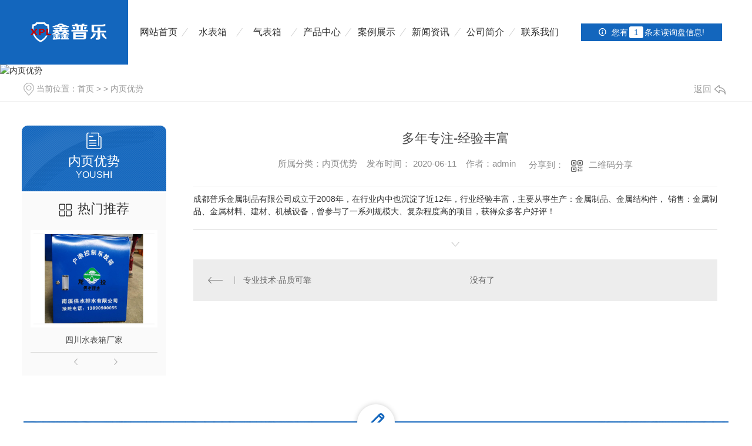

--- FILE ---
content_type: text/html; charset=utf-8
request_url: http://www.cdplgs.com/youshi/745017.html
body_size: 9817
content:
<!DOCTYPE html PUBLIC "-//W3C//DTD XHTML 1.0 Transitional//EN" "http://www.w3.org/TR/xhtml1/DTD/xhtml1-transitional.dtd">
<html xmlns="http://www.w3.org/1999/xhtml">
<head>
<meta http-equiv="Content-Type" content="text/html; charset=utf-8" />
<meta name="Copyright" content="All Rights Reserved btoe.cn" />
<meta http-equiv="X-UA-Compatible" content="IE=edge,chrome=1" />
<title>多年专注-经验丰富-成都普乐金属制品有限公司</title>
<meta name="keywords" content="内页优势" />
<meta name="description" content="成都普乐金属制品有限公司成立于2008年，在行业内中也沉淀了近12年，行业经验丰富，主要从事生产：金属制品、金属结构件， 销售：金属制品、金属材料、建材、机械设备，曾参与了一系列规模大、复杂程度高的项目，获得众多客户好评！" />
<link href="/templates/pc_wjdh/css/css.css" rel="stylesheet" type="text/css" />
<link rel="stylesheet" type="text/css" media="screen" href="/templates/pc_wjdh/css/bootstrap.min.css" />
<link rel="stylesheet" type="text/css" media="screen" href="/templates/pc_wjdh/css/swiper-3.4.2.min.css" />
<link rel="stylesheet" type="text/css" media="screen" href="/templates/pc_wjdh/css/common.css" />
<script src="/templates/pc_wjdh/js/n/baidupush.js"></script>
<meta name="baidu-site-verification" content="bTRmLf8mrO" />
<body>
<div class="t_back"></div>
<!-- 导航 -->
<div class="nav_xiala_xx" id="fixedNav">
	<div class="w1200">
    	<h1><a href="/"><img src="http://img.dlwjdh.com/upload/9781/200427/b36f6695473bc274f6437c6788ee5527@193X51.png" alt="成都普乐金属制品有限公司" class="logo" /></a></h1>
        <div class="topxunpan">
        	<div class="thisxp">
        		<div class="xp" id="xunpanText" data-tiptitle="请您登录网站后台查看！">
        			<img src="/templates/pc_wjdh/images/ico_message.png" alt="询盘信息">
        			您有<i class="k_xunpan">1</i>条未读询盘信息!
        			<div id="xunpantip" class="" style="top: 40px;">请您登录网站后台查看！</div>
        		</div>
        	</div>
        </div>
		<ul class="nav_yiji">
			
			<li>
			  
			  <a href="/" class="one" title="网站首页">网站首页</a></li>
			
			<li>
			  
			  <a href="/p1/"  title="水表箱"  class="one" >水表箱</a>
			  
			</li>
			
			<li>
			  
			  <a href="/p2/"  title="气表箱"  class="one" >气表箱</a>
			  
			</li>
			
			<li>
			  
			  <a href="/products/"  title="产品中心"  class="one" >产品中心</a>
			  
			  <div class="nav_erji">
				<div class="jz">
				  <div class="hd">
					<ul>
					  <!-- 注意：这里的li数量和下面class='main'的数量要一样 -->
					  
					  <li class="on"><a href="/p1/" title="水表箱">水表箱</a></li>
					  
					  <li><a href="/p2/" title="气表箱">气表箱</a></li>
					  
					  <li><a href="/p3/" title="保温水表箱">保温水表箱</a></li>
					  
					  <li><a href="/p4/" title="钢制书架">钢制书架</a></li>
					  
					</ul>
				  </div>
				  <div class="bd">
					
					<div class="main">
					  <ul>
						
						<li> <a href="/p1/752794.html" class="img"><img src="http://img.dlwjdh.com/upload/9781/200615/d68d70e5d53e9686c2443915940cbc9c.jpg" alt="四川水表箱厂家" /></a> <a href="/p1/752794.html" class="name">四川水表箱厂家</a> </li>
						
						<li> <a href="/p1/752793.html" class="img"><img src="http://img.dlwjdh.com/upload/9781/200615/c20bd99f3d87d972b990fb76b3d46927.jpg" alt="四川水表箱" /></a> <a href="/p1/752793.html" class="name">四川水表箱</a> </li>
						
						<li> <a href="/p1/752905.html" class="img"><img src="http://img.dlwjdh.com/upload/9781/200615/bcd91ccb83703186121d9f77ef449e17.jpg" alt="重庆水表箱" /></a> <a href="/p1/752905.html" class="name">重庆水表箱</a> </li>
						
						<li> <a href="/p1/752903.html" class="img"><img src="http://img.dlwjdh.com/upload/9781/200615/22856d011568f9c154f48cbd6d02d71f.jpg" alt="云南水表箱销售" /></a> <a href="/p1/752903.html" class="name">云南水表箱销售</a> </li>
						
					  </ul>
					</div>
					
					<div class="main">
					  <ul>
						
						<li> <a href="/p2/752918.html" class="img"><img src="http://img.dlwjdh.com/upload/9781/200615/0369311e5a60a4e64b17ec3a8c0df0ab.jpg" alt="四川气表箱销售" /></a> <a href="/p2/752918.html" class="name">四川气表箱销售</a> </li>
						
						<li> <a href="/p2/752917.html" class="img"><img src="http://img.dlwjdh.com/upload/9781/200615/ebd6ba0e68b41f66ed6207988b8b5fe2.jpg" alt="四川气表箱" /></a> <a href="/p2/752917.html" class="name">四川气表箱</a> </li>
						
						<li> <a href="/p2/752921.html" class="img"><img src="http://img.dlwjdh.com/upload/9781/200615/9d0e0add2d217d5c0a03561c0a8f72f6.jpg" alt="云南气表箱" /></a> <a href="/p2/752921.html" class="name">云南气表箱</a> </li>
						
						<li> <a href="/p2/752919.html" class="img"><img src="http://img.dlwjdh.com/upload/9781/200615/d32640632d321c276c0b736d95d143ac.jpg" alt="贵州气表箱" /></a> <a href="/p2/752919.html" class="name">贵州气表箱</a> </li>
						
					  </ul>
					</div>
					
					<div class="main">
					  <ul>
						
						<li> <a href="/p3/752925.html" class="img"><img src="http://img.dlwjdh.com/upload/9781/200615/ac2dfe4a71b164e999b559fa4f8beaa3.jpg" alt="四川保温水表箱厂家" /></a> <a href="/p3/752925.html" class="name">四川保温水表箱厂家</a> </li>
						
						<li> <a href="/p3/752923.html" class="img"><img src="http://img.dlwjdh.com/upload/9781/200615/6d3a30e2d2b72732b67a108a5b6b966e.jpg" alt="四川保温水表箱" /></a> <a href="/p3/752923.html" class="name">四川保温水表箱</a> </li>
						
						<li> <a href="/p3/752930.html" class="img"><img src="http://img.dlwjdh.com/upload/9781/200615/f7ba1d99f83ce73232c043b57d68f796.jpg" alt="重庆保温水表箱" /></a> <a href="/p3/752930.html" class="name">重庆保温水表箱</a> </li>
						
						<li> <a href="/p3/752927.html" class="img"><img src="http://img.dlwjdh.com/upload/9781/200615/893498bf2b199a5434ed213899d99f16.jpg" alt="成都保温水表箱" /></a> <a href="/p3/752927.html" class="name">成都保温水表箱</a> </li>
						
					  </ul>
					</div>
					
					<div class="main">
					  <ul>
						
						<li> <a href="/p4/752936.html" class="img"><img src="http://img.dlwjdh.com/upload/9781/200615/6c2d0daa532fdfdb2615e2a9b50820cd.jpg" alt="四川钢制书架定制" /></a> <a href="/p4/752936.html" class="name">四川钢制书架定制</a> </li>
						
						<li> <a href="/p4/752932.html" class="img"><img src="http://img.dlwjdh.com/upload/9781/200615/526f6b07c1dcbb86c9e0597c3d0aa94f.jpg" alt="四川钢制书架" /></a> <a href="/p4/752932.html" class="name">四川钢制书架</a> </li>
						
						<li> <a href="/p4/752934.html" class="img"><img src="http://img.dlwjdh.com/upload/9781/200615/18add8613b965c23a079eec0d611fa89.jpg" alt="四川钢制书架厂家" /></a> <a href="/p4/752934.html" class="name">四川钢制书架厂家</a> </li>
						
					  </ul>
					</div>
					
				  </div>
				</div>
			  </div>
			  
			</li>
			
			<li>
			  
			  <a href="/case/"  title="案例展示"  class="one" >案例展示</a>
			  
			</li>
			
			<li>
			  
			  <a href="/news/"  title="新闻资讯"  class="one" >新闻资讯</a>
			  
			  <div class="nav_erji">
				<div class="jz">
				  <div class="hd">
					<ul>
					  <!-- 注意：这里的li数量和下面class='main'的数量要一样 -->
					  
					  <li class="on"><a href="/meitibaodao/" title="公司新闻">公司新闻</a></li>
					  
					  <li><a href="/yyxw/" title="行业新闻">行业新闻</a></li>
					  
					</ul>
				  </div>
				  <div class="bd">
					
					<div class="main">
					  
					  <a href="/meitibaodao/2091818.html" class="xw"> <span class="title">专业保温水表箱厂家，服务四川市场</span> <span class="desc">气表箱生产加工专业保温水表箱是一种具有保温、防冻、防盗等特点的设备，广泛应用于供热供暖系统中。而在四川市场，需要选择一家值得信赖的保温水表箱厂家才能..产品的质量与服务。作为一家专业保温水表箱厂家，我们致力于提供高品质的产品与..的服务。首先，我们注重产品的质量和性能。我们采用...的生产技术和材料，..产品的稳定性和...</span> </a>
					  
					  <a href="/meitibaodao/2081685.html" class="xw"> <span class="title">四川优质保温水表箱厂家推荐</span> <span class="desc">四川保温水表箱厂家作为建筑业中必不可少的设备之一，水表箱对于房屋的保温、隔热和防水具有重要作用。而在市场上，四川地区也涌现出了一批..保温水表箱厂家，为广大消费者提供高品质的产品。首先，四川康辉实业有限公司是一家专注于生产水表箱的公司，其产品在市场上拥有良好的口碑和信誉。该公司以高品质的原材料和..的工艺制造出的水表箱...</span> </a>
					  
					  <a href="/meitibaodao/2075477.html" class="xw"> <span class="title">四川知名保温水表箱厂家推荐</span> <span class="desc">四川工作台首先，您需要研究四川地区的保温水表箱厂家，并选择其中一家进行推荐。在研究过程中，您应该考虑以下因素：1. 公司历史和背景；2. 生产设备和工艺；3. 产品质量和性能；4. 客户服务和售后支持...</span> </a>
					  
					  <a href="/meitibaodao/2071691.html" class="xw"> <span class="title">关于四川钢制货架的知识点你了解多少？</span> <span class="desc">四川钢制货架由于木纹颜色的多样性、钢制结构的组合的简易性等特点，在进口食品店店、红酒展示、超市、十元百货，母婴用品店等场所应用越来越多。而且很多人对于钢木货架都有各自的审美需要和性能要求，这就需要有专...</span> </a>
					  
					  <a href="/meitibaodao/2062898.html" class="xw"> <span class="title">一文了解成都工作台的分类及应用</span> <span class="desc">下面随小编了解一下成都工作台的分类及应用。一、工作台应用工厂工作台适合于模具、钳工、检测、维修、组装等各种不同应用场合，具有良好的耐腐蚀性，耐脏性，抗冲击性和承重能力强。台面经特殊处理，具有防腐、抗冲...</span> </a>
					  
					  <a href="/meitibaodao/2049619.html" class="xw"> <span class="title">四川钢制书架如何选择</span> <span class="desc">钢制书架的应用场景：常用于在企事业单位和院校的图书馆、资料室、档案室等对文件、资料、图书、物品的存放分类使用。钢制书架的制作工艺：采用优 质冷轧钢板，数控设备切割成型，钢架表面经过脱脂、除锈抛光、磷化...</span> </a>
					  
					</div>
					
					<div class="main">
					  
					  <a href="/yyxw/1758155.html" class="xw"> <span class="title">挑选四川钢制书架应注意些什么？</span> <span class="desc">钢书书架采用冷轧钢板材料，然后通过一系列数控加工技术，如设备切割、模具成型等。不仅耐腐蚀、实用，钢制书架藏书量大，占地面积小，拆装方便，使用寿命强，那选购四川钢制书架应需要注意什么?首先要注意四川钢制书架的尺寸，市场上有不同的尺寸。消费者应该根据自己的摆放位置选择相应的尺寸，否则会造成一定的空间浪费。购买钢制书架时，要...</span> </a>
					  
					  <a href="/yyxw/1531435.html" class="xw"> <span class="title">关于玻璃钢水表箱的应用及优势</span> <span class="desc">玻璃钢SMC水表箱是常用的民用基础设备设施，广泛应用于乡镇、大中小城市的民用基础建设中。优点：整体密封、无渗漏、耐腐蚀的性能，具有重量轻、施工方便、使用方便、强度高、耐冲击、抗压荷载大、寿命长、维护简...</span> </a>
					  
					  <a href="/yyxw/752024.html" class="xw"> <span class="title">关于四川工作台的优点及作用，您了解多少？</span> <span class="desc">钢制的四川工作台是为工厂的组装、生产、维修、操作等工作而专门设计。桌面经特殊处理，具有防腐、抗冲击力强等特性,多种桌面的选择，可配合不同的使用要求。所配置的抽屉、柜门方便使用者存储工具。桌角上预留电源...</span> </a>
					  
					</div>
					
				  </div>
				</div>

			  </div>
			  
			</li>
			
			<li>
			  
			  <a href="/aboutus/"  title="公司简介"  class="one" >公司简介</a>
			  
			</li>
			
			<li>
			  
			  <a href="/contact/"  title="联系我们"  class="one" >联系我们</a>
			  
			</li>
			
		</ul>
	</div>
</div>
<!-- mbanner -->

<div class="mbanner col-lg-12 col-md-12">
  <div class="row">
    
    <img src="" alt="内页优势">
    
  </div>
</div>
<div class="clearboth"></div>

<!-- caseMenu -->
<div class="caseMenuTop">
  <div class="container">
    <div class="row">
      <div class="caseMenuL col-lg-9 col-md-9 col-sm-9 col-xs-9"> <i><img src="/templates/pc_wjdh/img/locationIco.png" alt="当前位置"></i>
        当前位置：<a href="/">首页</a>&nbsp;&gt;&nbsp;&gt;&nbsp;<a href="/youshi/">内页优势</a>
      </div>
      <div class="caseMenuR col-xs-3 col-sm-3 col-md-3 col-lg-3"> <i class="text-right"><a href="javascript:;" onClick="javascript :history.back(-1);">返回<img src="/templates/pc_wjdh/img/ca1.png" alt="返回"></a></i> </div>
      <div class="clearboth"></div>
    </div>
  </div>
</div>
<div class="clearboth"></div>
<div class="proList">
  <div class="container">
    <div class="row">
      <div class=" proListL  col-xs-12 col-lg-2-0 ">
        <div class="proListTop">
          
          <img src="/templates/pc_wjdh/img/proL.png" alt="内页优势" class="proBg">
          <div class="prouctsTitle"> <img src="/templates/pc_wjdh/img/news2Ico.png" alt="内页优势" class="pro-ico">
            <h3>内页优势</h3>
            <p>youshi</p>
          </div>
          
        </div>
        <div class="row">
          <div class="news_classify">
            <ul>
              
            </ul>
          </div>
        </div>
        <div class="row">
          <div class="proHot"> <i><img src="/templates/pc_wjdh/img/proHotIco.png" alt="热门推荐">热门推荐</i>
            <div class="proList_sort">
              <div class="swiper-container proList_sort1">
                <ul class="swiper-wrapper">
                  
                  <li class="swiper-slide col-xs-12 col-sm-12 col-md-12 col-lg-12"> <a href="/p1/752794.html" class="proHotimg"><img src="http://img.dlwjdh.com/upload/9781/200615/d68d70e5d53e9686c2443915940cbc9c.jpg" alt="四川水表箱厂家"></a> <a href="/p1/752794.html" class="proHot_txt">四川水表箱厂家</a> </li>
                  
                  <li class="swiper-slide col-xs-12 col-sm-12 col-md-12 col-lg-12"> <a href="/p2/752918.html" class="proHotimg"><img src="http://img.dlwjdh.com/upload/9781/200615/0369311e5a60a4e64b17ec3a8c0df0ab.jpg" alt="四川气表箱销售"></a> <a href="/p2/752918.html" class="proHot_txt">四川气表箱销售</a> </li>
                  
                  <li class="swiper-slide col-xs-12 col-sm-12 col-md-12 col-lg-12"> <a href="/p3/752925.html" class="proHotimg"><img src="http://img.dlwjdh.com/upload/9781/200615/ac2dfe4a71b164e999b559fa4f8beaa3.jpg" alt="四川保温水表箱厂家"></a> <a href="/p3/752925.html" class="proHot_txt">四川保温水表箱厂家</a> </li>
                  
                  <li class="swiper-slide col-xs-12 col-sm-12 col-md-12 col-lg-12"> <a href="/p4/752936.html" class="proHotimg"><img src="http://img.dlwjdh.com/upload/9781/200615/6c2d0daa532fdfdb2615e2a9b50820cd.jpg" alt="四川钢制书架定制"></a> <a href="/p4/752936.html" class="proHot_txt">四川钢制书架定制</a> </li>
                  
                </ul>
                <!-- Add Arrows -->
                <div class="pro-next col-xs-6 col-sm-6 col-md-6 col-lg-6"><img src="/templates/pc_wjdh/img/proLL.png" alt="左"></div>
                <div class="pro-prev col-xs-6 col-sm-6 col-md-6 col-lg-6"><img src="/templates/pc_wjdh/img/proLr.png" alt="右"></div>
              </div>
            </div>
          </div>
        </div>
      </div>
      <div class="proListR  col-xs-12  col-lg-8-0 ">
        <div class="newsdetails col-xs-12 col-sm-12 col-md-12 col-lg-12">
          <div class="caseCenter">
            <div class="caseCmenu">
              <h3>多年专注-经验丰富</h3>
              <span class="casemfx"> 所属分类：内页优势 &nbsp;&nbsp;
              
              
              
              发布时间：
              2020-06-11
              &nbsp;&nbsp;
              
              
              
              作者：admin
              <div class="bdsharebuttonbox"> <i>&nbsp;&nbsp;分享到：</i> <a href="#" class="bds_more" data-cmd="more"></a> <a href="#" class="bds_sqq" data-cmd="sqq" title="分享到QQ好友"></a> <a href="#" class="bds_weixin" data-cmd="weixin" title="分享到微信"></a> &nbsp;&nbsp; </div>
              <a href="#" class="scan" title="二维码分享">二维码分享
              <div id="qrcode" style="display: none"> </div>
              </a> </span> </div>
            <div class="caseContainer"> 成都普乐金属制品有限公司成立于2008年，在行业内中也沉淀了近12年，行业经验丰富，主要从事生产：金属制品、金属结构件， 销售：金属制品、金属材料、建材、机械设备，曾参与了一系列规模大、复杂程度高的项目，获得众多客户好评！ </div>
            <div class="caseTab">
              <ul>
                <li class="col-xs-6 col-sm-6 col-md-6"> <a href="/youshi/745020.html">专业技术·品质可靠</a> </li>
                <li class="col-xs-6 col-sm-6 col-md-6"> 没有了 </li>
              </ul>
            </div>
          </div>
        </div>
      </div>
    </div>
  </div>
</div>
<script src="/templates/pc_wjdh/js/n/jquery.min.js"></script>
<script src="/templates/pc_wjdh/js/n/bootstrap.min.js"></script>
<script src="/templates/pc_wjdh/js/n/swiper-3.4.2.min.js"></script>
<script src="/templates/pc_wjdh/js/n/rem.min.js"></script>
<script src="/templates/pc_wjdh/js/n/qrcode.js"></script>
<div class="footer">
	<div class="ly">
    	<i></i>
        <h4>在线留言</h4>
        <div class="form">
        	<p><input id="userName" type="" name="name" class="name" value="姓名：" onFocus="value=''" onBlur="if(!value)value=defaultValue"></p>
        	<p><input id="userPhone" type="" name="tel" class="tel" value="电话：" onFocus="value=''" onBlur="if(!value)value=defaultValue"></p>
        	<p><textarea id="content" class="textarea" onBlur="if(this.innerHTML==''){this.innerHTML='留言：';this.style.color='#fff;'}" style="color:#fff;" onFocus="if(this.innerHTML=='留言：'){this.innerHTML='';this.style.color='#fff;'}">留言：</textarea></p>
        	<p>
        		<input id="codeText" type="txt" name="" class="codeText" value="验证码：" onFocus="value=''" onBlur="if(!value)value=defaultValue">
        		<img src="/api/message.ashx?action=code" id="imgCode" class="imgCode">
        	</p>
        	<div class="tj"><button id="btn" class="btn">· 提交 ·</button></div>    
        </div>
	</div>
	<div class="center">
    	<div class="left">
        	<ul>
        		<li>
        			<p>产品中心</p>
        			
					<a href="/p1/" title="水表箱">水表箱</a>
					
					<a href="/p2/" title="气表箱">气表箱</a>
					
					<a href="/p3/" title="保温水表箱">保温水表箱</a>
					
					<a href="/p4/" title="钢制书架">钢制书架</a>
					
        		</li>
        		<li>
        			<p>直通车</p>
        			
					<a href="/gzhj/" title="四川钢制货架">四川钢制货架</a>
					
					<a href="/p3/" title="四川保温水表箱">四川保温水表箱</a>
					
					<a href="/p2/" title="四川气表箱">四川气表箱</a>
					
					<a href="/p1/" title="四川水表箱">四川水表箱</a>
					
        		</li>
        		<li>
        			<p>新闻资讯</p>
        			
					<a href="/meitibaodao/" title="公司新闻">公司新闻</a>
					
					<a href="/yyxw/" title="行业新闻">行业新闻</a>
					
					<a href="/question/" title="常见问题">常见问题</a>
					
					<a href="/aktuelle/" title="时事聚焦">时事聚焦</a>
					
        		</li>
        		<li>
        			<p>关于我们</p>
        			
					<a href="/aboutus/" title="公司简介">公司简介</a>
					
					<a href="/album/" title="厂区风貌">厂区风貌</a>
					
					<a href="/witness/" title="团队风采">团队风采</a>
					
					<a href="/honor/" title="荣誉资质">荣誉资质</a>
					
        		</li>
        	</ul>
            <h5>13730862416 &nbsp;&nbsp; 13730862416</h5>
        </div>
    	<div class="mid">
        	<div class="bx">
            	<p>地址：</p>
            	<p>成都市金牛区西华大道116号</p>
            </div>
        	<div class="bx">
            	<p>邮箱:</p>
            	<p>1986320003@qq.com</p>
            </div>
            <div class="copy">
    			<p>Copyright &copy; 2020 成都普乐金属制品有限公司 版权所有</p>
                <p>
                	备案号：<a href="http://beian.miit.gov.cn" target="_blank" title="蜀ICP备20016355号-1" rel="nofollow">蜀ICP备20016355号-1</a> &nbsp;<a href="/sitemap.html" title="网站地图">网站地图</a> <a href="/rss.xml" title="RSS">RSS</a> <a href="/sitemap.xml" title="XML">XML</a>&nbsp;&nbsp;&nbsp;&nbsp;<a href="/city_chengdu/" title="成都" class="wjdh_city">成都</a>&nbsp;&nbsp;<a href="/city_sichuan/" title="四川" class="wjdh_city">四川</a>&nbsp;&nbsp;<a href="/city_zhongqing/" title="重庆" class="wjdh_city">重庆</a>
                </p>
        		<p>技术支持：<script src="/api/message.ashx?action=jjzc"></script> &nbsp;&nbsp;<a href="http://www.wjdhcms.com" target="_blank" rel="external nofollow" title=""><img class="wjdh-ico1" src="http://img.dlwjdh.com/upload/7.png" width="99px" height="18px" title="万家灯火" alt="万家灯火"></a>&nbsp;&nbsp; <a href="http://trust.wjdhcms.com/#/pc?url=www.cdplgs.com" target="_blank" rel="external nofollow"><img  class="wjdh-ico2" src=http://img.dlwjdh.com/upload/trust/1.png></a>&nbsp;&nbsp; <script type="text/javascript">var cnzz_protocol = (("https:" == document.location.protocol) ? " https://" : " http://");document.write(unescape("%3Cspan id='cnzz_stat_icon_1278982850'%3E%3C/span%3E%3Cscript src='" + cnzz_protocol + "s11.cnzz.com/stat.php%3Fid%3D1278982850%26show%3Dpic' type='text/javascript'%3E%3C/script%3E"));</script></p>
            </div>
        </div>
        <div class="ewm">
        	<div class="img"><img src="http://img.dlwjdh.com/upload/9781/200611/f04202ccd3ff1828596600d0ab0e6cf9@260X260.jpg" alt="扫一扫" /></div>
        	<p>公众号二维码</p>
        </div>
    </div>
	<div class="links">
    	<div class="bt">友情链接/links</div>
        <div class="link">
        	
        </div>
	</div>    
</div>

<!--全局使用js，请放于footer-->
<script src="/templates/pc_wjdh/js/nav.js"></script>

<script type="text/javascript" src="http://tongji.wjdhcms.com/js/tongji.js?siteid=9d3d9b8861c97e6bb5992d51d3232f8b"></script><script type="text/javascript" src="http://cdplgs.s1.dlwjdh.com/upload/9781/kefu.js?color=1366bd"></script>
<script src="/templates/pc_wjdh/js/n/base.js" type="text/javascript" charset="utf-8"></script>

<script src="/templates/pc_wjdh/js/n/common.js"></script>
<script src="/templates/pc_wjdh/js/n/color.js?color=#1366bd&rgba=19,102,189"></script>
</body>
</html>


--- FILE ---
content_type: text/css
request_url: http://www.cdplgs.com/templates/pc_wjdh/css/css.css
body_size: 4200
content:
/*-----------------------------------------------------------*/

/*copyright by 动力无限  www.btoe.cn*/

/*邮箱 btoe@btoe.cn*/

/*合作电话 400-0599-360*/

/*版权所有违者必究*/

/*-----------------------------------------------------------*/





/*Generated by wjdhcms 3.0 */

@charset "utf-8";



::-webkit-scrollbar {

    width: 8px;

    height: 8px;

    background-color: #F5F5F5;

}



::-webkit-scrollbar-track {

    border-radius: 10px;

    background-color: #E2E2E2;

}

button{outline:none;}

::-webkit-scrollbar-thumb {

    border-radius: 10px;

    -webkit-box-shadow: inset 0 0 6px rgba(0, 0, 0, .3);

    box-shadow: inset 0 0 6px rgba(0, 0, 0, .3);

    background-color: #555;

}



 ::selection {

	background-color: #1366bd;

	color: #fff;

}



::-moz-selection {

	background-color: #1366bd;

	color: #fff;

}



::-webkit-selection {

	background-color: #1366bd;

	color: #fff;

}

* {

    padding: 0;

    margin: 0;

    font-family: 'Microsoft YaHei', arial, helvetica, clean, sans-serif;

}



body {

    font: 14px/1.231 'Microsoft YaHei', arial, helvetica, clean, sans-serif;

    color: #333;

    margin: 0;

    line-height: 1.5;

}

*:before, *:after {

    box-sizing: content-box;

}

:focus {

    outline: 1;

}



article,

aside,

canvas,

details,

figcaption,

figure,

footer,

header,

hgroup,

menu,

nav,

section,

summary {

    display: block;

}



a {

    color: #333;

    text-decoration: none;

}



a:link,

a:hover,

a:active,

a:visited {

    text-decoration: none;

}



ins {

    background-color: #ff9;

    color: #000;

    text-decoration: none;

}



mark {

    background-color: #ff9;

    color: #000;

    font-style: italic;

    font-weight: bold;

}



del {

    text-decoration: line-through;

}



table {

    border-collapse: collapse;

    border-spacing: 0;

}



hr {

    display: block;

    height: 1px;

    border: 0;

    border-top: 1px solid #cccccc;

    margin: 1em 0;

    padding: 0;

}



input,

select {

    vertical-align: middle;

}



li,

ul {

    list-style-type: none;

}



img {

    border: none;

}

input,textarea {

    outline: 0;

    border: 0;

    resize: none;

}







h1,

h2,

h3,

h4,

h5,

h6,

dl,

dd,

dt,

i,

em {

    font-weight: normal;

    font-style: normal;

}

.fixedNav {

    position: fixed;

    top: 0px;

    left: 0px;

    width: 100%;

    z-index: 100000;

    _position: absolute;

    _top: expression(eval(document.documentElement.scrollTop));

   box-shadow: 0px 10px 12px rgba(0,0,0,.1);

}







html{

        cursor: url(../images/cur.png),

        default;

}



a{

   cursor: url(../images/Acur.png),

   default ;

}



textarea{

    animation: animated 1s infinite;

    -moz-animation: animated 1s infinite;

    -webkit-animation: animated 1s infinite;

    -o-animation: animated 1s infinite;

 

}



input[type="text"]{

     animation: animated 1s infinite;

    -moz-animation: animated 1s infinite;

    -webkit-animation: animated 1s infinite;

    -o-animation: animated 1s infinite;

}

input[type="button"]

{

   cursor: url(../images/Acur.png),

   default  !important;

}



@keyframes animated {

    0% {

        cursor: url('../images/Pcuro1.png'),

        auto;

    }



    8.8% {

        cursor: url('../images/Pcuro2.png'),

            auto;

    }



    17.6% {

        cursor: url('../images/Pcuro3.png'),

            auto;

    }



    26.4% {

        cursor: url('../images/Pcuro4.png'),

            auto;

    }



    35.2% {

        cursor: url('../images/Pcuro5.png'),

            auto;

    }



    44% {

        cursor: url('../images/Pcuro6.png'),

            auto;

    }



    52.8% {

        cursor: url('../images/Pcuro7.png'),

            auto;

    }



    61.6% {

        cursor: url('../images/Pcuro8.png'),

            auto;

    }



    70.4% {

        cursor: url('../images/Pcuro9.png'),

            auto;

    }



    79.2% {

        cursor: url('../images/Pcuro10.png'),

            auto;

    }



    88% {

        cursor: url('../images/Pcuro11.png'),

            auto;

    }



    100% {

        cursor: url('../images/Pcuro12.png'),

            auto;

    }



    

}



button{outline:none;}



.t_back{width:100%;height:0.1px;}

/* 询盘信息 */
.topxunpan{width:auto;height:30px;margin:40px 0 40px 2%;padding:0 30px;float:right;text-align:center;position:relative;background:#1366bd;box-sizing:content-box;}

.thisxp{width:100%;height: auto;margin:0 auto;}

.topxunpan .xp {position: relative;float: right;width:auto;line-height:30px;color: #fff;font-size: 14px;cursor: pointer;}

.topxunpan .xp img {margin:8px 5px 0 0; vertical-align:top !important;}

.topxunpan .xp i {display:inline-block;width:24px;height:20px;line-height:20px;margin:0 2px;text-align:center;background:#fff;color:#1366bd;border-radius:3px;box-sizing: border-box;}

.topxunpan .xp #xunpantip {z-index: 999;position: absolute;top: 35px;left: 50%;width: 180px;height: 30px;line-height: 30px;text-align: center;color: #fff;font-size: 14px;-webkit-transform: translateX(-50%) scale(0);-moz-transform: translateX(-50%) scale(0);-o-transform: translateX(-50%) scale(0);-ms-transform: translateX(-50%) scale(0);transform: translateX(-50%) scale(0);-webkit-transition: transform .4s, opacity .4s;-moz-transition: transform .4s, opacity .4s;-o-transition: transform .4s, opacity .4s;-ms-transition: transform .4s, opacity .4s;transition: transform .4s, opacity .4s;background-color: #1366bd;border-radius: 4px;opacity: 0;font-weight: bold;box-shadow: 5px 5px 2px #dfdfdf;}

.topxunpan .xp #xunpantip::after {content: '';position: absolute;top: -16px;left: 50%;width: 0;height: 0;-webkit-transform: translateX(-50%); -moz-transform: translateX(-50%); -o-transform: translateX(-50%); -ms-transform: (-50%); transform: translateX(-50%); border: 8px solid transparent;border-bottom-color: #1366bd;}

.topxunpan .xp #xunpantip.xunpantextactive {-webkit-transform: translateX(-50%) scale(1); -moz-transform: translateX(-50%) scale(1); -o-transform: translateX(-50%) scale(1); -ms-transform: translateX(-50%) scale(1); transform: translateX(-50%) scale(1); opacity: 1;}

.topxunpan i {font-weight: normal;font-style: normal;}



/* 导航开始css */
.nav_xiala_xx{width:100%;height:110px;background:#fff;position:relative;z-index:999;}

.nav_xiala_xx::before{content:'';width:17%;height:110px;background:#1366bd;position:absolute;top:0;left:0;z-index:-1;}

.nav_xiala_xx .w1200{width:92%;margin:0 auto;height:110px;position:relative;}

.nav_xiala_xx h1{width:11%;height:52px;margin:0;padding:29px 0;box-sizing:content-box;float:left;}

.nav_xiala_xx h1 a{display:block;height:52px;vertical-align:middle;}

.nav_xiala_xx h1 .logo{
	position: relative;

    max-height: 100%;

    max-width: 100%;

    width: auto;

    height: auto;

    top: 50%;

    left: 50%;

    -webkit-transform: translateX(-50%) translateY(-50%);

    transform: translateX(-50%) translateY(-50%);
}


.nav_xiala_xx .w1200 .nav_yiji{width:63%;height:110px;float:right;}

.nav_xiala_xx .w1200 .nav_yiji > li{width:12.5%;height:110px;text-align:center;margin-right:0;float:left;position:relative;}

.nav_xiala_xx .w1200 .nav_yiji > li:last-child{margin-right:0;}

.nav_xiala_xx .w1200 .nav_yiji > li::after{content:'';width:11px;height:14px;background:url(../images/nav_xian.png);position:absolute;top:48px;right:-4px; z-index: 9}

.nav_xiala_xx .w1200 .nav_yiji > li:last-child::after{content:''; background:none;}

.nav_xiala_xx .w1200 .nav_yiji > li .one{width:100%;height:110px;line-height:110px;display:block;text-align:center;font-size:16px;color:#333;position:relative;z-index:0;-webkit-transition:all .5s;transition:all .5s;}

.nav_xiala_xx .w1200 .nav_yiji > li .one::before{content:'';width:0;height:4px;background:#1366bd;position:absolute;top:75px;left:20%;-webkit-transition:all .5s;transition:all .5s;}

.nav_xiala_xx .w1200 .nav_yiji > li:hover .one::before{content:'';width:60%;height:4px;background:#1366bd;position:absolute;top:75px;left:20%;-webkit-transition:all .5s;transition:all .5s;}

.nav_xiala_xx .w1200 .nav_yiji > li.active .one{color:#1366bd;font-weight:bold;-webkit-transition:all .5s;transition:all .5s;}

.nav_xiala_xx .w1200 .nav_yiji > li.active .one::before{content:'';width:60%;height:4px;background:#1366bd;position:absolute;top:75px;left:20%;}

.nav_xiala_xx .w1200 .nav_yiji > li:hover .one{color:#1366bd;font-weight:bold;-webkit-transition:all .5s;transition:all .5s;}

.fixedNav .w1200 .nav_yiji > li{width:12.5%;}

.nav_erji{width:100%;height:auto;background:#f2f2f2;position:absolute;padding:40px 0;z-index:110;overflow:hidden;box-sizing:content-box;left:0;top:110px;display:none;}

.fixedNav .nav_erji{top:110px;}

.nav_erji .jz{width:1200px;height:auto;margin:0 auto;}

.nav_erji .hd{width:170px;height:auto;float:left;position:relative;}

.nav_erji .hd ul::after{content:'';width:2px;height:100%;background:#444343;position:absolute;top:0;right:0;}

.nav_erji .hd ul{width:150px;height:auto;font-size:15px;}

.nav_erji .hd ul > li{width:150px;padding-right:20px;box-sizing:content-box;height:50px;line-height:50px;text-align:right;cursor:pointer;position:relative;-webkit-transition:all .5s;transition:all .5s;}

.nav_erji .hd ul > li a{display:block;color:#505050;overflow:hidden;text-overflow:ellipsis;white-space:nowrap;-webkit-transition:all .5s;transition:all .5s;}

.nav_erji .hd ul > li.on a{color:#1366bd;-webkit-transition:all .5s;transition:all .5s;}

.nav_erji .hd ul > li::after{content:'';width:2px;height:0px;background:#1366bd;position:absolute;top:0;right:0;z-index:1;-webkit-transition:all .5s;transition:all .5s;}

.nav_erji .hd ul > li.on::after{content:'';width:2px;height:50px;background:#1366bd;position:absolute;top:0;right:0;-webkit-transition:all .5s;transition:all .5s;}

.nav_erji .bd .main{width:1000px;height:auto;float:right;overflow:hidden;}

.nav_erji .bd .main ul{overflow:hidden;}

.nav_erji .bd .main ul li{width:184px;height:180px;float:left;margin-right:20px;}

.nav_erji .bd .main ul li:nth-of-type(5n){margin-right:0px;}

.nav_erji .bd .main ul li .img{display:block;width:184px;height:130px;overflow:hidden;}

.nav_erji .bd .main ul li .img img{isplay:block;width:184px;height:130px;vertical-align:top;}

.nav_erji .bd .main ul li .name{display:block;width:164px;padding:0 10px;height:40px;line-height:40px;font-size:14px;color:#333;text-align:center;background:#fff;overflow:hidden;text-overflow:ellipsis;white-space:nowrap;box-sizing:content-box;}

.nav_erji .bd .main > .xw{display:block;float:left;width:280px;height:40px;padding:15px 20px;margin:0 20px 10px 0;background:#1366bd;overflow:hidden;box-sizing:content-box;}

.nav_erji .bd .main > .xw:nth-of-type(3n){margin-right:0;}

.nav_erji .bd .main > .xw span:nth-of-type(1){display:block;font-size:14px;color:#fff;line-height:20px;overflow:hidden;text-overflow:ellipsis;white-space:nowrap;text-align:left;}

.nav_erji .bd .main > .xw span:nth-of-type(2){display:block;font-size:13px;color:#fff;line-height:20px;overflow:hidden;text-overflow:ellipsis;white-space:nowrap;text-align:left;}

.fixedNav {

    position: fixed;

    top: 0px;

    left: 0px;

    z-index:99999;

    _position: absolute;-webkit-transition:all .5s;transition:all .5s;

    _top: expression(eval(document.documentElement.scrollTop));  box-shadow: 0 8px 8px 0px rgba(0, 0, 0, 0.08);

}


/* 导航结束css */






/*首页banner*/


.pics_wrap{width: 100%;max-height:700px; overflow: hidden;}
.html5zoo-img-0 img{width: 100%;}
.html5zoo-arrow-left-0{left: 10% !important; width: 50px !important; height: 50px !important; border-radius: 100%;}
.html5zoo-arrow-right-0{right: 10% !important; width: 50px !important; height: 50px !important; border-radius: 100%;}
.html5zoo-bullet-wrapper-0 div{margin: 0 4px !important;}
.html5zoo-nav-0{margin-top: -35px !important; left: 48% !important;}
.html5zoo-bullet-wrapper-0{width: 100% !important;}
.banner{width: 100%; margin: 0 auto; position: relative;}
.banner ul.bb{position: relative; padding: 0px; margin: 0px; z-index: 5;}
.banner ul.bb li{position: absolute; display: none;}
.banner .num{position: absolute; right: 2px; bottom: 10px; z-index: 100;}
.banner .num li{width: 18px; height: 18px; display: inline-block; margin-right: 4px; background: #fff; line-height: 18px; text-indent: -100px; overflow: hidden; border-radius: 10px;}
.banner .num li.num_hover{background-color: #f7de07;}
.banner .num li.num_hover a{color: #fff;}
.banner .num li a{float: left; display: block; text-align: center; color: #666; text-decoration: none; cursor: pointer; width: 18px; height: 18px; line-height: 18px;}
#bannerArrow,
#bannerCircle{display: none;}
/*幻灯片样式2*/
#focus{width: 255px; height: 188px; overflow: hidden; position: relative;}
#focus ul{height: 188px; position: absolute;}
#focus ul li{float: left; width: 255px; height: 188px; overflow: hidden; position: relative; background: #000;}
#focus ul li a img{height: 188px; width: 255px;}
#focus ul li div{position: absolute; overflow: hidden;}
#focus .btnBg{position: absolute; width: 255px; height: 20px; left: 0; bottom: 0; background: #000;}
#focus .btn{position: absolute; width: 255px; height: 10px; padding: 5px 10px; right: 0; bottom: 0; text-align: right;}
#focus .btn span{display: inline-block; _display: inline; _zoom: 1; width: 25px; height: 10px; _font-size: 0; margin-left: 5px; cursor: pointer; background: #fff;}
#focus .btn span.on{background: #fff;}

/* banner 结束 */






/* 底部信息 */
.footer{width:100%;background:url(../images/ft_back.jpg) center bottom no-repeat;height:765px;position:relative;box-sizing:content-box;overflow:hidden; cursor:default !important;}

.footer .ly{width:1120px;height:285px;margin:0 auto;padding:0 40px;box-sizing:content-box;position:relative;background:url(../images/ly_back.jpg) center bottom no-repeat;}

.footer .ly i{display:block;width:82px;height:82px;margin:0 auto; background:url(../images/ly_icon.png);}

.footer .ly h4{font-size:20px;line-height:22px;color:#fff;margin-top:10px;text-align:center;font-weight:bold;}

.footer .form{width:1120px;height:85px;margin-top:35px;position:relative;}

.footer .form p{width:540px;height:25px;border-bottom:solid 1px #74a6d8;}

.footer .form input{display:block;width:510px;height:25px;line-height:25px;color:#fff;font-size:14px;padding-left:25px;box-sizing:content-box;}

.footer .form p:nth-of-type(1){position:absolute;left:0;top:0;}

.footer .form p:nth-of-type(2){position:absolute;right:0;top:0;}

.footer .form p:nth-of-type(1) input{background:url(../images/name.png) left center no-repeat rgba(0,0,0,0);}

.footer .form p:nth-of-type(2) input{background:url(../images/phone.png) left center no-repeat rgba(0,0,0,0);}

.footer .form p:nth-of-type(3){width:540px;height:25px;position:absolute;left:0;bottom:0;}

.footer .form textarea{width:510px;height:25px;line-height:25px;color:#fff;font-size:14px;padding-left:25px;box-sizing:content-box;background:url(../images/liuyan.png) left center no-repeat rgba(0,0,0,0);}

.footer .form p:nth-of-type(4){width:250px;height:25px;position:absolute;bottom:0;right:290px;z-index:2;}

.footer .form p:nth-of-type(4) input{display:block;width:120px;height:25px;line-height:25px;color:#fff;font-size:14px;float:left;background:url(../images/yzm.png) left center no-repeat rgba(0,0,0,0);}

.footer .form p:nth-of-type(4) img{display:block;float:right;width:100px;height:40px;cursor:pointer;position:absolute;bottom:0;right:0;}

.footer .form .tj{width:250px;height:40px;border:none;position:absolute;bottom:0;right:0;background:#fff;overflow:hidden;z-index:0;}

.footer .form .tj .btn{display: block;width:250px;height:40px;line-height:40px;text-align:center;font-size:14px;color:#333;border:none;background:none;cursor:pointer;}

.footer .form .tj .btn:hover{color:#fff;-webkit-transition:all .5s;transition:all .5s;}

.footer .form .tj::before{content:'';width:250px;height:0px;background:#333;position:absolute;top:0;left:0;z-index:-1;-webkit-transition:all .5s;transition:all .5s;}

.footer .form .tj:hover::before{content:'';width:250px;height:40px;background:#333;position:absolute;top:0;left:0;z-index:-1;-webkit-transition:all .5s;transition:all .5s;}

.footer .center{width:1200px;height:310px;margin:70px auto 0 auto;overflow:hidden;position:relative;}

.footer .center .left{width:510px;height:310px;float:left;overflow:hidden;}

.footer .center .left ul{width:510px;height:165px;border-top:solid 2px #5e656a;border-bottom:solid 2px #5e656a;overflow:hidden;padding-top:30px;box-sizing:content-box;}

.footer .center .left ul li{float:left;width:105px;height:165px;margin-right:50px;box-sizing:content-box;}

.footer .center .left ul li:nth-of-type(3){width:75px;}

.footer .center .left ul li:last-child{width:75px;margin-right:0;}

.footer .center .left ul li p{font-size:15px;line-height:16px;font-weight:bold;margin-bottom:20px;color:#fff;padding-left:10px;box-sizing:content-box;}

.footer .center .left ul li a{display:block;font-size:14px;line-height:15px;color:#b9b9b9;margin-bottom:15px;padding-left:10px;box-sizing:content-box; background:url(../images/ft_sjx.png) left center no-repeat;overflow: hidden;text-overflow: ellipsis;white-space: nowrap;-webkit-transition:all .5s;transition:all .5s;}

.footer .center .left ul li a:hover{margin-left:5px;color:#fff;-webkit-transition:all .5s;transition:all .5s;}

.footer .center .left h5{font-size:24px;line-height:25px;color:#fff;font-weight:bold;margin-top:25px;padding-left:40px;box-sizing:content-box;position:relative;}

.footer .center .left h5::before{content:'';width:20px;height:25px;background:url(../images/ft_icon_01.png);position:absolute;top:0;left:0;animation: msClock 1.2s linear infinite;}

.footer .center .mid{width:565px;height:310px;float:right;overflow:hidden;padding-top:32px;box-sizing:content-box;position:relative;}

.footer .center .mid::before{content:'';width:320px;height:2px;background:#5e656a;position:absolute;top:0;left:0;}

.footer .center .mid .bx:nth-of-type(1){padding-left:35px;box-sizing:content-box;background:url(../images/ft_icon_02.png) left top no-repeat;}

.footer .center .mid .bx:nth-of-type(2){padding-left:35px;box-sizing:content-box;background:url(../images/ft_icon_03.png) left top no-repeat;}

.footer .center .mid .bx p:nth-of-type(1){font-size:15px;font-weight:bold;color:#fff;line-height:17px;margin-bottom:20px;}

.footer .center .mid .bx p:nth-of-type(2){font-size:14px;color:#b9b9b9;line-height:15px;margin-bottom:25px;}

.footer .center .mid .copy{width:auto;height:auto;}

.footer .center .mid .copy p{padding-left:35px;box-sizing:content-box;font-size:14px;line-height:25px;margin-bottom:10px;color:#b9b9b9;}

.footer .center .mid .copy p a{color:#b9b9b9;}

.footer .center .mid .copy p a:hover{color:#fff;}

.footer .center .mid .copy p img{vertical-align:middle;margin-left:10px;}

.footer .center .ewm{width:140px;height:auto;overflow:hidden;position:absolute;top:0;right:0;}

.footer .center .ewm .img{width:116px;height:116px;padding:14px 12px;box-sizing:content-box;background:url(../images/kuang.png) center center no-repeat;}

.footer .center .ewm .img img{display:block;width:116px;height:116px;vertical-align:top;}

.footer .center .ewm p{font-size:14px;line-height:35px;color:#fff;text-align:center;}

.footer .links{width:1200px;height:100px;margin:0 auto;box-sizing:content-box;}

.footer .links .bt{width:120px;font-size:16px;line-height:100px;float:left;color:#fff;font-weight:bold;}

.footer .links .link{width:1020px;float:right;height:100px;overflow:hidden;}

.footer .links .link a{display:block;width:auto;text-align:center;float:left;font-size:14px;line-height:100px;color:#b9b9b9;padding-right:50px;box-sizing:content-box;}

.footer .links .link a:hover{color:#fff;}



--- FILE ---
content_type: application/x-javascript
request_url: http://www.cdplgs.com/templates/pc_wjdh/js/nav.js
body_size: 8472
content:
/*!
 * SuperSlide v2.1.3
 * 轻松解决网站大部分特效展示问题
 * 详尽信息请看官网：http://www.SuperSlide2.com/
 *
 * Copyright 2011-至今, 大话主席
 *
 * 请尊重原创，保留头部版权
 * 在保留版权的前提下可应用于个人或商业用途

 * v2.1.3：处理Jquery已经弃用的API，兼容最新版本的Jquery，目前是jquery3.3.1，日后如果发现插件不兼容新版本的jquery，请联系我 305491515@qq.com

 */
!function(a){a.fn.slide=function(b){return a.fn.slide.defaults={type:"slide",effect:"fade",autoPlay:!1,delayTime:500,interTime:2500,triggerTime:150,defaultIndex:0,titCell:".hd li",mainCell:".bd",targetCell:null,trigger:"mouseover",scroll:1,vis:1,titOnClassName:"on",autoPage:!1,prevCell:".prev",nextCell:".next",pageStateCell:".pageState",opp:!1,pnLoop:!0,easing:"swing",startFun:null,endFun:null,switchLoad:null,playStateCell:".playState",mouseOverStop:!0,defaultPlay:!0,returnDefault:!1},this.each(function(){var t,u,v,w,x,y,z,A,B,C,D,E,F,G,H,I,J,K,L,M,N,O,P,Q,R,S,T,U,V,W,X,Y,Z,$,_,ab,bb,cb,db,eb,fb,gb,hb,ib,jb,kb,lb,mb,nb,c=a.extend({},a.fn.slide.defaults,b),d=a(this),e=c.effect,f=a(c.prevCell,d),g=a(c.nextCell,d),h=a(c.pageStateCell,d),i=a(c.playStateCell,d),j=a(c.titCell,d),k=j.length,l=a(c.mainCell,d),m=l.children().length,n=c.switchLoad,o=a(c.targetCell,d),p=parseInt(c.defaultIndex),q=parseInt(c.delayTime),r=parseInt(c.interTime);if(parseInt(c.triggerTime),t=parseInt(c.scroll),u="false"==c.autoPlay||0==c.autoPlay?!1:!0,v="false"==c.opp||0==c.opp?!1:!0,w="false"==c.autoPage||0==c.autoPage?!1:!0,x="false"==c.pnLoop||0==c.pnLoop?!1:!0,y="false"==c.mouseOverStop||0==c.mouseOverStop?!1:!0,z="false"==c.defaultPlay||0==c.defaultPlay?!1:!0,A="false"==c.returnDefault||0==c.returnDefault?!1:!0,B=isNaN(c.vis)?1:parseInt(c.vis),C=!-[1]&&!window.XMLHttpRequest,D=0,E=0,F=0,G=0,H=c.easing,I=null,J=null,K=null,L=c.titOnClassName,M=j.index(d.find("."+L)),N=p=-1==M?p:M,O=p,P=p,Q=m>=B?0!=m%t?m%t:t:0,S="leftMarquee"==e||"topMarquee"==e?!0:!1,T=function(){a.isFunction(c.startFun)&&c.startFun(p,k,d,a(c.titCell,d),l,o,f,g)},U=function(){a.isFunction(c.endFun)&&c.endFun(p,k,d,a(c.titCell,d),l,o,f,g)},V=function(){j.removeClass(L),z&&j.eq(O).addClass(L)},"menu"==c.type)return z&&j.removeClass(L).eq(p).addClass(L),j.hover(function(){R=a(this).find(c.targetCell);var b=j.index(a(this));J=setTimeout(function(){switch(p=b,j.removeClass(L).eq(p).addClass(L),T(),e){case"fade":R.stop(!0,!0).animate({opacity:"show"},q,H,U);break;case"slideDown":R.stop(!0,!0).animate({height:"show"},q,H,U)}},c.triggerTime)},function(){switch(clearTimeout(J),e){case"fade":R.animate({opacity:"hide"},q,H);break;case"slideDown":R.animate({height:"hide"},q,H)}}),A&&d.hover(function(){clearTimeout(K)},function(){K=setTimeout(V,q)}),void 0;if(0==k&&(k=m),S&&(k=2),w){if(m>=B?"leftLoop"==e||"topLoop"==e?k=0!=m%t?(0^m/t)+1:m/t:(W=m-B,k=1+parseInt(0!=W%t?W/t+1:W/t),0>=k&&(k=1)):k=1,j.html(""),X="",1==c.autoPage||"true"==c.autoPage)for(Y=0;k>Y;Y++)X+="<li>"+(Y+1)+"</li>";else for(Y=0;k>Y;Y++)X+=c.autoPage.replace("$",Y+1);j.html(X),j=j.children()}if(m>=B)switch(l.children().each(function(){a(this).width()>F&&(F=a(this).width(),E=a(this).outerWidth(!0)),a(this).height()>G&&(G=a(this).height(),D=a(this).outerHeight(!0))}),Z=l.children(),$=function(){var a;for(a=0;B>a;a++)Z.eq(a).clone().addClass("clone").appendTo(l);for(a=0;Q>a;a++)Z.eq(m-a-1).clone().addClass("clone").prependTo(l)},e){case"fold":l.css({position:"relative",width:E,height:D}).children().css({position:"absolute",width:F,left:0,top:0,display:"none"});break;case"top":l.wrap('<div class="tempWrap" style="overflow:hidden; position:relative; height:'+B*D+'px"></div>').css({top:-(p*t)*D,position:"relative",padding:"0",margin:"0"}).children().css({height:G});break;case"left":l.wrap('<div class="tempWrap" style="overflow:hidden; position:relative; width:'+B*E+'px"></div>').css({width:m*E,left:-(p*t)*E,position:"relative",overflow:"hidden",padding:"0",margin:"0"}).children().css({"float":"left",width:F});break;case"leftLoop":case"leftMarquee":$(),l.wrap('<div class="tempWrap" style="overflow:hidden; position:relative; width:'+B*E+'px"></div>').css({width:(m+B+Q)*E,position:"relative",overflow:"hidden",padding:"0",margin:"0",left:-(Q+p*t)*E}).children().css({"float":"left",width:F});break;case"topLoop":case"topMarquee":$(),l.wrap('<div class="tempWrap" style="overflow:hidden; position:relative; height:'+B*D+'px"></div>').css({height:(m+B+Q)*D,position:"relative",padding:"0",margin:"0",top:-(Q+p*t)*D}).children().css({height:G})}_=function(a){var b=a*t;return a==k?b=m:-1==a&&0!=m%t&&(b=-m%t),b},ab=function(b){var d,f,g,h,c=function(c){for(var d=c;B+c>d;d++)b.eq(d).find("img["+n+"]").each(function(){var c,d,b=a(this);if(b.attr("src",b.attr(n)).removeAttr(n),l.find(".clone")[0])for(c=l.children(),d=0;d<c.length;d++)c.eq(d).find("img["+n+"]").each(function(){a(this).attr(n)==b.attr("src")&&a(this).attr("src",a(this).attr(n)).removeAttr(n)})})};switch(e){case"fade":case"fold":case"top":case"left":case"slideDown":c(p*t);break;case"leftLoop":case"topLoop":c(Q+_(P));break;case"leftMarquee":case"topMarquee":d="leftMarquee"==e?l.css("left").replace("px",""):l.css("top").replace("px",""),f="leftMarquee"==e?E:D,g=Q,0!=d%f&&(h=Math.abs(0^d/f),g=1==p?Q+h:Q+h-1),c(g)}},bb=function(a){var b,c,d;if(!z||N!=p||a||S){if(S?p>=1?p=1:0>=p&&(p=0):(P=p,p>=k?p=0:0>p&&(p=k-1)),T(),null!=n&&ab(l.children()),o[0]&&(R=o.eq(p),null!=n&&ab(o),"slideDown"==e?(o.not(R).stop(!0,!0).slideUp(q),R.slideDown(q,H,function(){l[0]||U()})):(o.not(R).stop(!0,!0).hide(),R.animate({opacity:"show"},q,function(){l[0]||U()}))),m>=B)switch(e){case"fade":l.children().stop(!0,!0).eq(p).animate({opacity:"show"},q,H,function(){U()}).siblings().hide();break;case"fold":l.children().stop(!0,!0).eq(p).animate({opacity:"show"},q,H,function(){U()}).siblings().animate({opacity:"hide"},q,H);break;case"top":l.stop(!0,!1).animate({top:-p*t*D},q,H,function(){U()});break;case"left":l.stop(!0,!1).animate({left:-p*t*E},q,H,function(){U()});break;case"leftLoop":b=P,l.stop(!0,!0).animate({left:-(_(P)+Q)*E},q,H,function(){-1>=b?l.css("left",-(Q+(k-1)*t)*E):b>=k&&l.css("left",-Q*E),U()});break;case"topLoop":b=P,l.stop(!0,!0).animate({top:-(_(P)+Q)*D},q,H,function(){-1>=b?l.css("top",-(Q+(k-1)*t)*D):b>=k&&l.css("top",-Q*D),U()});break;case"leftMarquee":c=l.css("left").replace("px",""),0==p?l.animate({left:++c},0,function(){l.css("left").replace("px","")>=0&&l.css("left",-m*E)}):l.animate({left:--c},0,function(){l.css("left").replace("px","")<=-(m+Q)*E&&l.css("left",-Q*E)});break;case"topMarquee":d=l.css("top").replace("px",""),0==p?l.animate({top:++d},0,function(){l.css("top").replace("px","")>=0&&l.css("top",-m*D)}):l.animate({top:--d},0,function(){l.css("top").replace("px","")<=-(m+Q)*D&&l.css("top",-Q*D)})}j.removeClass(L).eq(p).addClass(L),N=p,x||(g.removeClass("nextStop"),f.removeClass("prevStop"),0==p&&f.addClass("prevStop"),p==k-1&&g.addClass("nextStop")),h.html("<span>"+(p+1)+"</span>/"+k)}},z&&bb(!0),A&&d.hover(function(){clearTimeout(K)},function(){K=setTimeout(function(){p=O,z?bb():"slideDown"==e?R.slideUp(q,V):R.animate({opacity:"hide"},q,V),N=p},300)}),cb=function(a){I=setInterval(function(){v?p--:p++,bb()},a?a:r)},db=function(a){I=setInterval(bb,a?a:r)},eb=function(){y||!u||i.hasClass("pauseState")||(clearInterval(I),cb())},fb=function(){(x||p!=k-1)&&(p++,bb(),S||eb())},gb=function(){(x||0!=p)&&(p--,bb(),S||eb())},hb=function(){clearInterval(I),S?db():cb(),i.removeClass("pauseState")},ib=function(){clearInterval(I),i.addClass("pauseState")},u?S?(v?p--:p++,db(),y&&l.hover(ib,hb)):(cb(),y&&d.hover(ib,hb)):(S&&(v?p--:p++),i.addClass("pauseState")),i.click(function(){i.hasClass("pauseState")?hb():ib()}),"mouseover"==c.trigger?j.hover(function(){var a=j.index(this);J=setTimeout(function(){p=a,bb(),eb()},c.triggerTime)},function(){clearTimeout(J)}):j.click(function(){p=j.index(this),bb(),eb()}),S?(g.mousedown(fb),f.mousedown(gb),x&&(kb=function(){jb=setTimeout(function(){clearInterval(I),db(0^r/10)},150)},lb=function(){clearTimeout(jb),clearInterval(I),db()},g.mousedown(kb),g.mouseup(lb),f.mousedown(kb),f.mouseup(lb)),"mouseover"==c.trigger&&(g.hover(fb,function(){}),f.hover(gb,function(){}))):(g.click(fb),f.click(gb)),"auto"!=c.vis||1!=t||"left"!=e&&"leftLoop"!=e||(nb=function(){C&&(l.width("auto"),l.children().width("auto")),l.parent().width("auto"),E=l.parent().width(),C&&l.parent().width(E),l.children().width(E),"left"==e?(l.width(E*m),l.stop(!0,!1).animate({left:-p*E},0)):(l.width(E*(m+2)),l.stop(!0,!1).animate({left:-(p+1)*E},0)),C||E==l.parent().width()||nb()},a(window).resize(function(){clearTimeout(mb),mb=setTimeout(nb,100)}),nb())})}}(jQuery),jQuery.easing["jswing"]=jQuery.easing["swing"],jQuery.extend(jQuery.easing,{def:"easeOutQuad",swing:function(a,b,c,d,e){return jQuery.easing[jQuery.easing.def](a,b,c,d,e)},easeInQuad:function(a,b,c,d,e){return d*(b/=e)*b+c},easeOutQuad:function(a,b,c,d,e){return-d*(b/=e)*(b-2)+c},easeInOutQuad:function(a,b,c,d,e){return(b/=e/2)<1?d/2*b*b+c:-d/2*(--b*(b-2)-1)+c},easeInCubic:function(a,b,c,d,e){return d*(b/=e)*b*b+c},easeOutCubic:function(a,b,c,d,e){return d*((b=b/e-1)*b*b+1)+c},easeInOutCubic:function(a,b,c,d,e){return(b/=e/2)<1?d/2*b*b*b+c:d/2*((b-=2)*b*b+2)+c},easeInQuart:function(a,b,c,d,e){return d*(b/=e)*b*b*b+c},easeOutQuart:function(a,b,c,d,e){return-d*((b=b/e-1)*b*b*b-1)+c},easeInOutQuart:function(a,b,c,d,e){return(b/=e/2)<1?d/2*b*b*b*b+c:-d/2*((b-=2)*b*b*b-2)+c},easeInQuint:function(a,b,c,d,e){return d*(b/=e)*b*b*b*b+c},easeOutQuint:function(a,b,c,d,e){return d*((b=b/e-1)*b*b*b*b+1)+c},easeInOutQuint:function(a,b,c,d,e){return(b/=e/2)<1?d/2*b*b*b*b*b+c:d/2*((b-=2)*b*b*b*b+2)+c},easeInSine:function(a,b,c,d,e){return-d*Math.cos(b/e*(Math.PI/2))+d+c},easeOutSine:function(a,b,c,d,e){return d*Math.sin(b/e*(Math.PI/2))+c},easeInOutSine:function(a,b,c,d,e){return-d/2*(Math.cos(Math.PI*b/e)-1)+c},easeInExpo:function(a,b,c,d,e){return 0==b?c:d*Math.pow(2,10*(b/e-1))+c},easeOutExpo:function(a,b,c,d,e){return b==e?c+d:d*(-Math.pow(2,-10*b/e)+1)+c},easeInOutExpo:function(a,b,c,d,e){return 0==b?c:b==e?c+d:(b/=e/2)<1?d/2*Math.pow(2,10*(b-1))+c:d/2*(-Math.pow(2,-10*--b)+2)+c},easeInCirc:function(a,b,c,d,e){return-d*(Math.sqrt(1-(b/=e)*b)-1)+c},easeOutCirc:function(a,b,c,d,e){return d*Math.sqrt(1-(b=b/e-1)*b)+c},easeInOutCirc:function(a,b,c,d,e){return(b/=e/2)<1?-d/2*(Math.sqrt(1-b*b)-1)+c:d/2*(Math.sqrt(1-(b-=2)*b)+1)+c},easeInElastic:function(a,b,c,d,e){var f=1.70158,g=0,h=d;return 0==b?c:1==(b/=e)?c+d:(g||(g=.3*e),h<Math.abs(d)?(h=d,f=g/4):f=g/(2*Math.PI)*Math.asin(d/h),-(h*Math.pow(2,10*(b-=1))*Math.sin((b*e-f)*2*Math.PI/g))+c)},easeOutElastic:function(a,b,c,d,e){var f=1.70158,g=0,h=d;return 0==b?c:1==(b/=e)?c+d:(g||(g=.3*e),h<Math.abs(d)?(h=d,f=g/4):f=g/(2*Math.PI)*Math.asin(d/h),h*Math.pow(2,-10*b)*Math.sin((b*e-f)*2*Math.PI/g)+d+c)},easeInOutElastic:function(a,b,c,d,e){var f=1.70158,g=0,h=d;return 0==b?c:2==(b/=e/2)?c+d:(g||(g=e*.3*1.5),h<Math.abs(d)?(h=d,f=g/4):f=g/(2*Math.PI)*Math.asin(d/h),1>b?-.5*h*Math.pow(2,10*(b-=1))*Math.sin((b*e-f)*2*Math.PI/g)+c:.5*h*Math.pow(2,-10*(b-=1))*Math.sin((b*e-f)*2*Math.PI/g)+d+c)},easeInBack:function(a,b,c,d,e,f){return void 0==f&&(f=1.70158),d*(b/=e)*b*((f+1)*b-f)+c},easeOutBack:function(a,b,c,d,e,f){return void 0==f&&(f=1.70158),d*((b=b/e-1)*b*((f+1)*b+f)+1)+c},easeInOutBack:function(a,b,c,d,e,f){return void 0==f&&(f=1.70158),(b/=e/2)<1?d/2*b*b*(((f*=1.525)+1)*b-f)+c:d/2*((b-=2)*b*(((f*=1.525)+1)*b+f)+2)+c},easeInBounce:function(a,b,c,d,e){return d-jQuery.easing.easeOutBounce(a,e-b,0,d,e)+c},easeOutBounce:function(a,b,c,d,e){return(b/=e)<1/2.75?d*7.5625*b*b+c:2/2.75>b?d*(7.5625*(b-=1.5/2.75)*b+.75)+c:2.5/2.75>b?d*(7.5625*(b-=2.25/2.75)*b+.9375)+c:d*(7.5625*(b-=2.625/2.75)*b+.984375)+c},easeInOutBounce:function(a,b,c,d,e){return e/2>b?.5*jQuery.easing.easeInBounce(a,2*b,0,d,e)+c:.5*jQuery.easing.easeOutBounce(a,2*b-e,0,d,e)+.5*d+c}});
/*
wjdhcms.com
by2.0
 */

(function ($) {
    var NivoSlider = function (element, options) {
        var settings = $.extend({}, $.fn.nivoSlider.defaults, options); var vars = { currentSlide: 0, currentImage: '', totalSlides: 0, randAnim: '', running: false, paused: false, stop: false }; var slider = $(element); slider.data('nivo:vars', vars); slider.css('position', 'relative'); slider.addClass('nivoSlider'); var kids = slider.children(); kids.each(function () {
            var child = $(this); var link = ''; if (!child.is('img')) {
                if (child.is('a')) { child.addClass('nivo-imageLink'); link = child; }
                child = child.find('img:first');
            }
            var childWidth = child.width(); if (childWidth == 0) childWidth = child.attr('width'); var childHeight = child.height(); if (childHeight == 0) childHeight = child.attr('height'); if (childWidth > slider.width()) { slider.width(childWidth); }
            if (childHeight > slider.height()) { slider.height(childHeight); }
            if (link != '') { link.css('display', 'none'); }
            child.css('display', 'none'); vars.totalSlides++;
        }); if (settings.startSlide > 0) { if (settings.startSlide >= vars.totalSlides) settings.startSlide = vars.totalSlides - 1; vars.currentSlide = settings.startSlide; }
        if ($(kids[vars.currentSlide]).is('img')) { vars.currentImage = $(kids[vars.currentSlide]); } else { vars.currentImage = $(kids[vars.currentSlide]).find('img:first'); }
        if ($(kids[vars.currentSlide]).is('a')) { $(kids[vars.currentSlide]).css('display', 'block'); }
        slider.css('background', 'url("' + vars.currentImage.attr('src') + '") center no-repeat'); slider.append($('<div class="nivo-caption"><p></p></div>').css({ display: 'none', opacity: settings.captionOpacity })); var processCaption = function (settings) {
            var nivoCaption = $('.nivo-caption', slider); if (vars.currentImage.attr('title') != '' && vars.currentImage.attr('title') != undefined) {
                var title = vars.currentImage.attr('title'); if (title.substr(0, 1) == '#') title = $(title).html(); if (nivoCaption.css('display') == 'block') { nivoCaption.find('p').fadeOut(settings.animSpeed, function () { $(this).html(title); $(this).fadeIn(settings.animSpeed); }); } else { nivoCaption.find('p').html(title); }
                nivoCaption.fadeIn(settings.animSpeed);
            } else { nivoCaption.fadeOut(settings.animSpeed); }
        }
        processCaption(settings); var timer = 0; if (!settings.manualAdvance && kids.length > 1) { timer = setInterval(function () { nivoRun(slider, kids, settings, false); }, settings.pauseTime); }
        if (settings.directionNav) {
            slider.append('<div class="nivo-directionNav"><a class="nivo-prevNav">' + '</a><a class="nivo-nextNav">' + '</a></div>'); if (settings.directionNavHide) { $('.nivo-directionNav', slider).hide(); slider.hover(function () { $('.nivo-directionNav', slider).show(); }, function () { $('.nivo-directionNav', slider).hide(); }); }
            $('a.nivo-prevNav', slider).live('click', function () { if (vars.running) return false; clearInterval(timer); timer = ''; vars.currentSlide -= 2; nivoRun(slider, kids, settings, 'prev'); }); $('a.nivo-nextNav', slider).live('click', function () { if (vars.running) return false; clearInterval(timer); timer = ''; nivoRun(slider, kids, settings, 'next'); });
        }
        if (settings.controlNav) {
            var nivoControl = $('<div class="nivo-controlNav"></div>'); slider.append(nivoControl); for (var i = 0; i < kids.length; i++) {
                if (settings.controlNavThumbs) {
                    var child = kids.eq(i); if (!child.is('img')) { child = child.find('img:first'); }
                    if (settings.controlNavThumbsFromRel) { nivoControl.append('<a class="nivo-control" rel="' + i + '"><img src="' + child.attr('rel') + '" alt="" /></a>'); } else { nivoControl.append('<a class="nivo-control" rel="' + i + '"><img src="' + child.attr('src').replace(settings.controlNavThumbsSearch, settings.controlNavThumbsReplace) + '" alt="" /></a>'); }
                } else { nivoControl.append('<a class="nivo-control" rel="' + i + '">' + (i + 1) + '</a>'); }
            }
            $('.nivo-controlNav a:eq(' + vars.currentSlide + ')', slider).addClass('active'); $('.nivo-controlNav a', slider).live('click', function () { if (vars.running) return false; if ($(this).hasClass('active')) return false; clearInterval(timer); timer = ''; slider.css('background', 'url("' + vars.currentImage.attr('src') + '")  no-repeat'); vars.currentSlide = $(this).attr('rel') - 1; nivoRun(slider, kids, settings, 'control'); });
        }
        if (settings.keyboardNav) {
            $(window).keypress(function (event) {
                if (event.keyCode == '37') { if (vars.running) return false; clearInterval(timer); timer = ''; vars.currentSlide -= 2; nivoRun(slider, kids, settings, 'prev'); }
                if (event.keyCode == '39') { if (vars.running) return false; clearInterval(timer); timer = ''; nivoRun(slider, kids, settings, 'next'); }
            });
        }
        if (settings.pauseOnHover) { slider.hover(function () { vars.paused = true; clearInterval(timer); timer = ''; }, function () { vars.paused = false; if (timer == '' && !settings.manualAdvance) { timer = setInterval(function () { nivoRun(slider, kids, settings, false); }, settings.pauseTime); } }); }
        slider.bind('nivo:animFinished', function () {
            vars.running = false; $(kids).each(function () { if ($(this).is('a')) { $(this).css('display', 'none'); } }); if ($(kids[vars.currentSlide]).is('a')) { $(kids[vars.currentSlide]).css('display', 'block'); }
            if (timer == '' && !vars.paused && !settings.manualAdvance) { timer = setInterval(function () { nivoRun(slider, kids, settings, false); }, settings.pauseTime); }
            settings.afterChange.call(this);
        }); var createSlices = function (slider, settings, vars) { for (var i = 0; i < settings.slices; i++) { var sliceWidth = Math.round(slider.width() / settings.slices); if (i == settings.slices - 1) { slider.append($('<div class="nivo-slice"></div>').css({ left: (sliceWidth * i) + 'px', width: (slider.width() - (sliceWidth * i)) + 'px', height: '0px', opacity: '0', background: 'url("' + vars.currentImage.attr('src') + '") no-repeat -' + ((sliceWidth + (i * sliceWidth)) - sliceWidth) + 'px 0%' })); } else { slider.append($('<div class="nivo-slice"></div>').css({ left: (sliceWidth * i) + 'px', width: sliceWidth + 'px', height: '0px', opacity: '0', background: 'url("' + vars.currentImage.attr('src') + '") no-repeat -' + ((sliceWidth + (i * sliceWidth)) - sliceWidth) + 'px 0%' })); } } }
        var createBoxes = function (slider, settings, vars) { var boxWidth = Math.round(slider.width() / settings.boxCols); var boxHeight = Math.round(slider.height() / settings.boxRows); for (var rows = 0; rows < settings.boxRows; rows++) { for (var cols = 0; cols < settings.boxCols; cols++) { if (cols == settings.boxCols - 1) { slider.append($('<div class="nivo-box"></div>').css({ opacity: 0, left: (boxWidth * cols) + 'px', top: (boxHeight * rows) + 'px', width: (slider.width() - (boxWidth * cols)) + 'px', height: boxHeight + 'px', background: 'url("' + vars.currentImage.attr('src') + '") no-repeat -' + ((boxWidth + (cols * boxWidth)) - boxWidth) + 'px -' + ((boxHeight + (rows * boxHeight)) - boxHeight) + 'px' })); } else { slider.append($('<div class="nivo-box"></div>').css({ opacity: 0, left: (boxWidth * cols) + 'px', top: (boxHeight * rows) + 'px', width: boxWidth + 'px', height: boxHeight + 'px', background: 'url("' + vars.currentImage.attr('src') + '") no-repeat -' + ((boxWidth + (cols * boxWidth)) - boxWidth) + 'px -' + ((boxHeight + (rows * boxHeight)) - boxHeight) + 'px' })); } } } }
        var nivoRun = function (slider, kids, settings, nudge) {
            var vars = slider.data('nivo:vars'); if (vars && (vars.currentSlide == vars.totalSlides - 1)) { settings.lastSlide.call(this); }
            if ((!vars || vars.stop) && !nudge) return false; settings.beforeChange.call(this); if (!nudge) { slider.css('background', 'url("' + vars.currentImage.attr('src') + '") no-repeat'); } else {
                if (nudge == 'prev') { slider.css('background', 'url("' + vars.currentImage.attr('src') + '") no-repeat'); }
                if (nudge == 'next') { slider.css('background', 'url("' + vars.currentImage.attr('src') + '") no-repeat'); }
            }
            vars.currentSlide++; if (vars.currentSlide == vars.totalSlides) { vars.currentSlide = 0; settings.slideshowEnd.call(this); }
            if (vars.currentSlide < 0) vars.currentSlide = (vars.totalSlides - 1); if ($(kids[vars.currentSlide]).is('img')) { vars.currentImage = $(kids[vars.currentSlide]); } else { vars.currentImage = $(kids[vars.currentSlide]).find('img:first'); }
            if (settings.controlNav) { $('.nivo-controlNav a', slider).removeClass('active'); $('.nivo-controlNav a:eq(' + vars.currentSlide + ')', slider).addClass('active'); }
            processCaption(settings); $('.nivo-slice', slider).remove(); $('.nivo-box', slider).remove(); if (settings.effect == 'random') { var anims = new Array('sliceDownRight', 'sliceDownLeft', 'sliceUpRight', 'sliceUpLeft', 'sliceUpDown', 'sliceUpDownLeft', 'fold', 'fade', 'boxRandom', 'boxRain', 'boxRainReverse', 'boxRainGrow', 'boxRainGrowReverse'); vars.randAnim = anims[Math.floor(Math.random() * (anims.length + 1))]; if (vars.randAnim == undefined) vars.randAnim = 'fade'; }
            if (settings.effect.indexOf(',') != -1) { var anims = settings.effect.split(','); vars.randAnim = anims[Math.floor(Math.random() * (anims.length))]; if (vars.randAnim == undefined) vars.randAnim = 'fade'; }
            vars.running = true; if (settings.effect == 'sliceDown' || settings.effect == 'sliceDownRight' || vars.randAnim == 'sliceDownRight' || settings.effect == 'sliceDownLeft' || vars.randAnim == 'sliceDownLeft') {
                createSlices(slider, settings, vars); var timeBuff = 0; var i = 0; var slices = $('.nivo-slice', slider); if (settings.effect == 'sliceDownLeft' || vars.randAnim == 'sliceDownLeft') slices = $('.nivo-slice', slider)._reverse(); slices.each(function () {
                    var slice = $(this); slice.css({ 'top': '0px' }); if (i == settings.slices - 1) { setTimeout(function () { slice.animate({ height: '100%', opacity: '1.0' }, settings.animSpeed, '', function () { slider.trigger('nivo:animFinished'); }); }, (100 + timeBuff)); } else { setTimeout(function () { slice.animate({ height: '100%', opacity: '1.0' }, settings.animSpeed); }, (100 + timeBuff)); }
                    timeBuff += 50; i++;
                });
            }
            else if (settings.effect == 'sliceUp' || settings.effect == 'sliceUpRight' || vars.randAnim == 'sliceUpRight' || settings.effect == 'sliceUpLeft' || vars.randAnim == 'sliceUpLeft') {
                createSlices(slider, settings, vars); var timeBuff = 0; var i = 0; var slices = $('.nivo-slice', slider); if (settings.effect == 'sliceUpLeft' || vars.randAnim == 'sliceUpLeft') slices = $('.nivo-slice', slider)._reverse(); slices.each(function () {
                    var slice = $(this); slice.css({ 'bottom': '0px' }); if (i == settings.slices - 1) { setTimeout(function () { slice.animate({ height: '100%', opacity: '1.0' }, settings.animSpeed, '', function () { slider.trigger('nivo:animFinished'); }); }, (100 + timeBuff)); } else { setTimeout(function () { slice.animate({ height: '100%', opacity: '1.0' }, settings.animSpeed); }, (100 + timeBuff)); }
                    timeBuff += 50; i++;
                });
            }
            else if (settings.effect == 'sliceUpDown' || settings.effect == 'sliceUpDownRight' || vars.randAnim == 'sliceUpDown' || settings.effect == 'sliceUpDownLeft' || vars.randAnim == 'sliceUpDownLeft') {
                createSlices(slider, settings, vars); var timeBuff = 0; var i = 0; var v = 0; var slices = $('.nivo-slice', slider); if (settings.effect == 'sliceUpDownLeft' || vars.randAnim == 'sliceUpDownLeft') slices = $('.nivo-slice', slider)._reverse(); slices.each(function () {
                    var slice = $(this); if (i == 0) { slice.css('top', '0px'); i++; } else { slice.css('bottom', '0px'); i = 0; }
                    if (v == settings.slices - 1) { setTimeout(function () { slice.animate({ height: '100%', opacity: '1.0' }, settings.animSpeed, '', function () { slider.trigger('nivo:animFinished'); }); }, (100 + timeBuff)); } else { setTimeout(function () { slice.animate({ height: '100%', opacity: '1.0' }, settings.animSpeed); }, (100 + timeBuff)); }
                    timeBuff += 50; v++;
                });
            }
            else if (settings.effect == 'fold' || vars.randAnim == 'fold') {
                createSlices(slider, settings, vars); var timeBuff = 0; var i = 0; $('.nivo-slice', slider).each(function () {
                    var slice = $(this); var origWidth = slice.width(); slice.css({ top: '0px', height: '100%', width: '0px' }); if (i == settings.slices - 1) { setTimeout(function () { slice.animate({ width: origWidth, opacity: '1.0' }, settings.animSpeed, '', function () { slider.trigger('nivo:animFinished'); }); }, (100 + timeBuff)); } else { setTimeout(function () { slice.animate({ width: origWidth, opacity: '1.0' }, settings.animSpeed); }, (100 + timeBuff)); }
                    timeBuff += 50; i++;
                });
            }
            else if (settings.effect == 'fade' || vars.randAnim == 'fade') { createSlices(slider, settings, vars); var firstSlice = $('.nivo-slice:first', slider); firstSlice.css({ 'height': '100%', 'width': slider.width() + 'px' }); firstSlice.animate({ opacity: '1.0' }, (settings.animSpeed * 2), '', function () { slider.trigger('nivo:animFinished'); }); }
            else if (settings.effect == 'slideInRight' || vars.randAnim == 'slideInRight') { createSlices(slider, settings, vars); var firstSlice = $('.nivo-slice:first', slider); firstSlice.css({ 'height': '100%', 'width': '0px', 'opacity': '1' }); firstSlice.animate({ width: slider.width() + 'px' }, (settings.animSpeed * 2), '', function () { slider.trigger('nivo:animFinished'); }); }
            else if (settings.effect == 'slideInLeft' || vars.randAnim == 'slideInLeft') { createSlices(slider, settings, vars); var firstSlice = $('.nivo-slice:first', slider); firstSlice.css({ 'height': '100%', 'width': '0px', 'opacity': '1', 'left': '', 'right': '0px' }); firstSlice.animate({ width: slider.width() + 'px' }, (settings.animSpeed * 2), '', function () { firstSlice.css({ 'left': '0px', 'right': '' }); slider.trigger('nivo:animFinished'); }); }
            else if (settings.effect == 'boxRandom' || vars.randAnim == 'boxRandom') {
                createBoxes(slider, settings, vars); var totalBoxes = settings.boxCols * settings.boxRows; var i = 0; var timeBuff = 0; var boxes = shuffle($('.nivo-box', slider)); boxes.each(function () {
                    var box = $(this); if (i == totalBoxes - 1) { setTimeout(function () { box.animate({ opacity: '1' }, settings.animSpeed, '', function () { slider.trigger('nivo:animFinished'); }); }, (100 + timeBuff)); } else { setTimeout(function () { box.animate({ opacity: '1' }, settings.animSpeed); }, (100 + timeBuff)); }
                    timeBuff += 20; i++;
                });
            }
            else if (settings.effect == 'boxRain' || vars.randAnim == 'boxRain' || settings.effect == 'boxRainReverse' || vars.randAnim == 'boxRainReverse' || settings.effect == 'boxRainGrow' || vars.randAnim == 'boxRainGrow' || settings.effect == 'boxRainGrowReverse' || vars.randAnim == 'boxRainGrowReverse') {
                createBoxes(slider, settings, vars); var totalBoxes = settings.boxCols * settings.boxRows; var i = 0; var timeBuff = 0; var rowIndex = 0; var colIndex = 0; var box2Darr = new Array(); box2Darr[rowIndex] = new Array(); var boxes = $('.nivo-box', slider); if (settings.effect == 'boxRainReverse' || vars.randAnim == 'boxRainReverse' || settings.effect == 'boxRainGrowReverse' || vars.randAnim == 'boxRainGrowReverse') { boxes = $('.nivo-box', slider)._reverse(); }
                boxes.each(function () { box2Darr[rowIndex][colIndex] = $(this); colIndex++; if (colIndex == settings.boxCols) { rowIndex++; colIndex = 0; box2Darr[rowIndex] = new Array(); } }); for (var cols = 0; cols < (settings.boxCols * 2); cols++) {
                    var prevCol = cols; for (var rows = 0; rows < settings.boxRows; rows++) {
                        if (prevCol >= 0 && prevCol < settings.boxCols) {
                            (function (row, col, time, i, totalBoxes) {
                                var box = $(box2Darr[row][col]); var w = box.width(); var h = box.height(); if (settings.effect == 'boxRainGrow' || vars.randAnim == 'boxRainGrow' || settings.effect == 'boxRainGrowReverse' || vars.randAnim == 'boxRainGrowReverse') { box.width(0).height(0); }
                                if (i == totalBoxes - 1) { setTimeout(function () { box.animate({ opacity: '1', width: w, height: h }, settings.animSpeed / 1.3, '', function () { slider.trigger('nivo:animFinished'); }); }, (100 + time)); } else { setTimeout(function () { box.animate({ opacity: '1', width: w, height: h }, settings.animSpeed / 1.3); }, (100 + time)); }
                            })(rows, prevCol, timeBuff, i, totalBoxes); i++;
                        }
                        prevCol--;
                    }
                    timeBuff += 100;
                }
            }
        }
        var shuffle = function (arr) { for (var j, x, i = arr.length; i; j = parseInt(Math.random() * i), x = arr[--i], arr[i] = arr[j], arr[j] = x); return arr; }
        var trace = function (msg) {
            if (this.console && typeof console.log != "undefined")
                console.log(msg);
        }
        this.stop = function () { if (!$(element).data('nivo:vars').stop) { $(element).data('nivo:vars').stop = true; trace('Stop Slider'); } }
        this.start = function () { if ($(element).data('nivo:vars').stop) { $(element).data('nivo:vars').stop = false; trace('Start Slider'); } }
        settings.afterLoad.call(this); return this;
    }; $.fn.nivoSlider = function (options) { return this.each(function (key, value) { var element = $(this); if (element.data('nivoslider')) return element.data('nivoslider'); var nivoslider = new NivoSlider(this, options); element.data('nivoslider', nivoslider); }); }; $.fn.nivoSlider.defaults = { effect: 'random', slices: 15, boxCols: 8, boxRows: 4, animSpeed: 500, pauseTime: 3000, startSlide: 0, directionNav: true, directionNavHide: true, controlNav: true, controlNavThumbs: false, controlNavThumbsFromRel: false, controlNavThumbsSearch: '.jpg', controlNavThumbsReplace: '_thumb.jpg', keyboardNav: true, pauseOnHover: true, manualAdvance: false, captionOpacity: 0.8, prevText: 'Prev', nextText: 'Next', beforeChange: function () { }, afterChange: function () { }, slideshowEnd: function () { }, lastSlide: function () { }, afterLoad: function () { } }; $.fn._reverse = [].reverse;
})(jQuery);

/*--导航menu--*/
/*
$(function () {
        $(window).scroll(function () {
            if ($(window).scrollTop() >= 1) {
                $(".nav_xiala_xx").addClass("fixedNav");
            } else {
                $(".nav_xiala_xx").removeClass("fixedNav");
            }
        });
    });
	
*/

/* 导航 */
$('.nav_xiala_xx .w1200 li').hover(function() {
	$(this).children('.nav_erji').slideDown();
	event.stopPropagation();
}, function() {
	$(this).children('.nav_erji').slideUp(150);
	event.stopPropagation();
});

$(function () {
    var w1 = $(window).width();
    var l1 = $(".nav_xiala_xx .nav_erji").eq(0).parent().offset().left;
    $(".nav_xiala_xx .nav_erji").eq(0).css('left', -l1);
    var l2 = $(".nav_xiala_xx .nav_erji").eq(1).parent().offset().left;
    $(".nav_xiala_xx .nav_erji").eq(1).css('left', -l2);
    $(".nav_xiala_xx .nav_erji").css('width', w1);
	event.stopPropagation();
});


jQuery(".nav_erji").slide({});


/* 询盘信息 */
        $(function () {
            $('#xunpanText').hover(function() {
                var xunpanText = $(this).data('tiptitle');
                $('#xunpantip').css({
                    top: $(this).outerHeight(true) + 10 + 'px'
                })
                $('#xunpantip').text(xunpanText)
                $('#xunpantip').addClass('xunpantextactive')
            }, function () {
                $('#xunpantip').removeClass('xunpantextactive')
            })
        })


$(".icon01").toggle(function(){
	$(".ss1").slideDown();
},function(){
	$(".ss1").slideUp();
});





// 表单提交
$('#btn').on('click', function () {
  var content = $('#content').val();
  var userName = $('#userName').val();
  var userPhone = $('#userPhone').val();
  var kcode = $('#codeText').val().trim();
  // var kemail = $('.useremail').val();
  var reg = /(^(0[0-9]{2,3}\-)?([2-9][0-9]{6,7})+(\-[0-9]{1,4})?$)|(^((\(\d{3}\))|(\d{3}\-))?(1[3578]\d{9})$)|(^400[0-9]{7})/;
  if (userName == "") {
      alert('姓名不能为空！')
      $("#userName").focus();
      return false;
  }
  if (userPhone == "") {
      alert('号码不能为空！')
      $("#userPhone").focus();
      return false;
  }
  if(!reg.test(userPhone)) {
      alert('号码填写有误！')
      $("#userPhone").focus();
      return false;
  }
  if (content == "" || content.length < 10) {
      alert('留言内容必须大于10字！')
      $("#content").focus();
      return false;
  }
  if (kcode == "") {
      alert('验证码不能为空')
      $("#codeText").focus();
      return false;
  }
  $.post('/api/message.ashx?action=add', {
      "kcontent": '信息：' + content ,
      "kuser": userName,
      "kphone": userPhone,
	  "kcode": kcode
  }, function (res) {
      if (res == '1') {
          alert("留言提交成功");
          $('#content').val('');
          $('#userName').val('');
          $('#userPhone').val('');
          $('#codeText').val('');
      }else {
          alert('留言提交失败')
      }
  }) 
})

//验证码刷新
$("#imgCode").click(function () {
    $(this)[0].src = '/api/message.ashx?action=code&' + Math.random()
})

